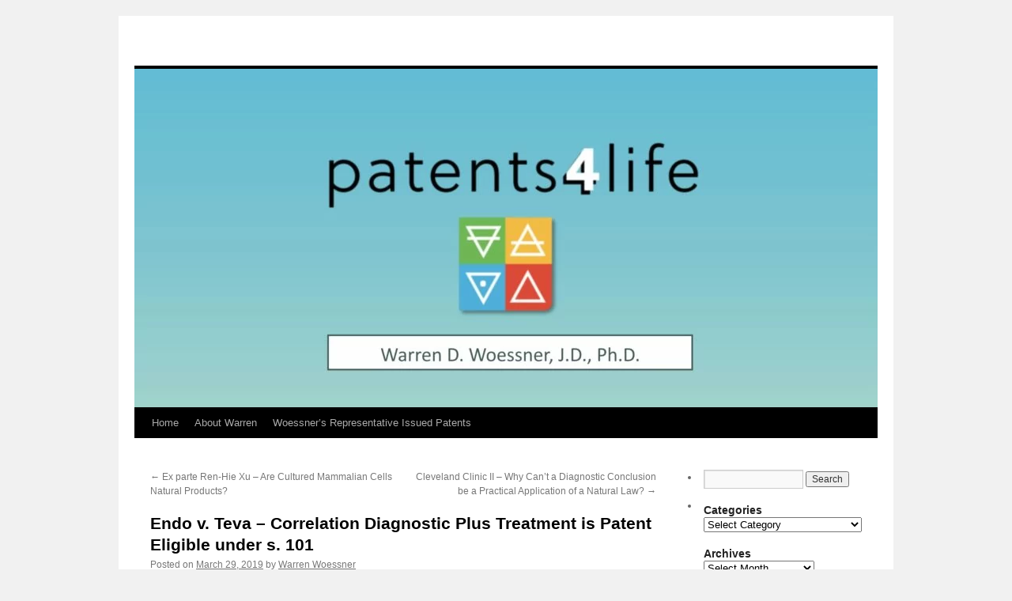

--- FILE ---
content_type: text/html; charset=UTF-8
request_url: https://www.patents4life.com/2019/03/endo-v-teva-correlation-diagnostic-plus-treatment-patent-eligible-s-101/
body_size: 17524
content:
<!DOCTYPE html>
<html lang="en-US">
<head>
<meta charset="UTF-8" />

<link rel="profile" href="http://gmpg.org/xfn/11" />
<link rel="stylesheet" type="text/css" media="all" href="https://www.patents4life.com/wp-content/themes/twentyten/style.css" />
<link rel="pingback" href="https://www.patents4life.com/xmlrpc.php" />
<meta name='robots' content='index, follow, max-image-preview:large, max-snippet:-1, max-video-preview:-1' />

	<!-- This site is optimized with the Yoast SEO plugin v21.3 - https://yoast.com/wordpress/plugins/seo/ -->
	<title>Endo v. Teva – Correlation Diagnostic Plus Treatment is Patent Eligible under s. 101 |</title>
	<meta name="description" content="Warren Woessner shares his latest thoughts - Endo v. Teva – Correlation Diagnostic Plus Treatment is Patent Eligible under s. 101." />
	<link rel="canonical" href="https://www.patents4life.com/2019/03/endo-v-teva-correlation-diagnostic-plus-treatment-patent-eligible-s-101/" />
	<meta property="og:locale" content="en_US" />
	<meta property="og:type" content="article" />
	<meta property="og:title" content="Endo v. Teva – Correlation Diagnostic Plus Treatment is Patent Eligible under s. 101 |" />
	<meta property="og:description" content="Warren Woessner shares his latest thoughts - Endo v. Teva – Correlation Diagnostic Plus Treatment is Patent Eligible under s. 101." />
	<meta property="og:url" content="https://www.patents4life.com/2019/03/endo-v-teva-correlation-diagnostic-plus-treatment-patent-eligible-s-101/" />
	<meta property="article:published_time" content="2019-03-29T20:01:10+00:00" />
	<meta property="article:modified_time" content="2019-03-29T20:29:21+00:00" />
	<meta name="author" content="Warren Woessner" />
	<meta name="twitter:label1" content="Written by" />
	<meta name="twitter:data1" content="Warren Woessner" />
	<meta name="twitter:label2" content="Est. reading time" />
	<meta name="twitter:data2" content="6 minutes" />
	<script type="application/ld+json" class="yoast-schema-graph">{"@context":"https://schema.org","@graph":[{"@type":"Article","@id":"https://www.patents4life.com/2019/03/endo-v-teva-correlation-diagnostic-plus-treatment-patent-eligible-s-101/#article","isPartOf":{"@id":"https://www.patents4life.com/2019/03/endo-v-teva-correlation-diagnostic-plus-treatment-patent-eligible-s-101/"},"author":{"name":"Warren Woessner","@id":"https://www.patents4life.com/#/schema/person/77316560cb71e01b30e4319b2456aa3f"},"headline":"Endo v. Teva – Correlation Diagnostic Plus Treatment is Patent Eligible under s. 101","datePublished":"2019-03-29T20:01:10+00:00","dateModified":"2019-03-29T20:29:21+00:00","mainEntityOfPage":{"@id":"https://www.patents4life.com/2019/03/endo-v-teva-correlation-diagnostic-plus-treatment-patent-eligible-s-101/"},"wordCount":1118,"commentCount":0,"publisher":{"@id":"https://www.patents4life.com/#/schema/person/77316560cb71e01b30e4319b2456aa3f"},"keywords":["Athena v. Mayo","Endo v. Teva","Federal Circuit","Judge Stoll","Mayo","Mayo/Alice","MuSK","oxymorphone","Vanda v. West-Ward"],"articleSection":["Patent Eligible Subject Matter"],"inLanguage":"en-US","potentialAction":[{"@type":"CommentAction","name":"Comment","target":["https://www.patents4life.com/2019/03/endo-v-teva-correlation-diagnostic-plus-treatment-patent-eligible-s-101/#respond"]}]},{"@type":"WebPage","@id":"https://www.patents4life.com/2019/03/endo-v-teva-correlation-diagnostic-plus-treatment-patent-eligible-s-101/","url":"https://www.patents4life.com/2019/03/endo-v-teva-correlation-diagnostic-plus-treatment-patent-eligible-s-101/","name":"Endo v. Teva – Correlation Diagnostic Plus Treatment is Patent Eligible under s. 101 |","isPartOf":{"@id":"https://www.patents4life.com/#website"},"datePublished":"2019-03-29T20:01:10+00:00","dateModified":"2019-03-29T20:29:21+00:00","description":"Warren Woessner shares his latest thoughts - Endo v. Teva – Correlation Diagnostic Plus Treatment is Patent Eligible under s. 101.","breadcrumb":{"@id":"https://www.patents4life.com/2019/03/endo-v-teva-correlation-diagnostic-plus-treatment-patent-eligible-s-101/#breadcrumb"},"inLanguage":"en-US","potentialAction":[{"@type":"ReadAction","target":["https://www.patents4life.com/2019/03/endo-v-teva-correlation-diagnostic-plus-treatment-patent-eligible-s-101/"]}]},{"@type":"BreadcrumbList","@id":"https://www.patents4life.com/2019/03/endo-v-teva-correlation-diagnostic-plus-treatment-patent-eligible-s-101/#breadcrumb","itemListElement":[{"@type":"ListItem","position":1,"name":"Home","item":"https://www.patents4life.com/"},{"@type":"ListItem","position":2,"name":"Endo v. Teva – Correlation Diagnostic Plus Treatment is Patent Eligible under s. 101"}]},{"@type":"WebSite","@id":"https://www.patents4life.com/#website","url":"https://www.patents4life.com/","name":"Patents4Life","description":"","publisher":{"@id":"https://www.patents4life.com/#/schema/person/77316560cb71e01b30e4319b2456aa3f"},"potentialAction":[{"@type":"SearchAction","target":{"@type":"EntryPoint","urlTemplate":"https://www.patents4life.com/?s={search_term_string}"},"query-input":"required name=search_term_string"}],"inLanguage":"en-US"},{"@type":["Person","Organization"],"@id":"https://www.patents4life.com/#/schema/person/77316560cb71e01b30e4319b2456aa3f","name":"Warren Woessner","image":{"@type":"ImageObject","inLanguage":"en-US","@id":"https://www.patents4life.com/#/schema/person/image/","url":"https://www.patents4life.com/wp-content/uploads/2018/12/WoessnerWarren_SLW_10631_Grey57.jpg","contentUrl":"https://www.patents4life.com/wp-content/uploads/2018/12/WoessnerWarren_SLW_10631_Grey57.jpg","width":1500,"height":2100,"caption":"Warren Woessner"},"logo":{"@id":"https://www.patents4life.com/#/schema/person/image/"},"url":"https://www.patents4life.com/author/woessner/"}]}</script>
	<!-- / Yoast SEO plugin. -->


<link rel='dns-prefetch' href='//www.google.com' />
<link rel="alternate" type="application/rss+xml" title=" &raquo; Feed" href="https://www.patents4life.com/feed/" />
<link rel="alternate" type="application/rss+xml" title=" &raquo; Comments Feed" href="https://www.patents4life.com/comments/feed/" />
<link rel="alternate" type="application/rss+xml" title=" &raquo; Endo v. Teva – Correlation Diagnostic Plus Treatment is Patent Eligible under s. 101 Comments Feed" href="https://www.patents4life.com/2019/03/endo-v-teva-correlation-diagnostic-plus-treatment-patent-eligible-s-101/feed/" />
<script type="text/javascript">
window._wpemojiSettings = {"baseUrl":"https:\/\/s.w.org\/images\/core\/emoji\/14.0.0\/72x72\/","ext":".png","svgUrl":"https:\/\/s.w.org\/images\/core\/emoji\/14.0.0\/svg\/","svgExt":".svg","source":{"concatemoji":"https:\/\/www.patents4life.com\/wp-includes\/js\/wp-emoji-release.min.js?ver=6.3.7"}};
/*! This file is auto-generated */
!function(i,n){var o,s,e;function c(e){try{var t={supportTests:e,timestamp:(new Date).valueOf()};sessionStorage.setItem(o,JSON.stringify(t))}catch(e){}}function p(e,t,n){e.clearRect(0,0,e.canvas.width,e.canvas.height),e.fillText(t,0,0);var t=new Uint32Array(e.getImageData(0,0,e.canvas.width,e.canvas.height).data),r=(e.clearRect(0,0,e.canvas.width,e.canvas.height),e.fillText(n,0,0),new Uint32Array(e.getImageData(0,0,e.canvas.width,e.canvas.height).data));return t.every(function(e,t){return e===r[t]})}function u(e,t,n){switch(t){case"flag":return n(e,"\ud83c\udff3\ufe0f\u200d\u26a7\ufe0f","\ud83c\udff3\ufe0f\u200b\u26a7\ufe0f")?!1:!n(e,"\ud83c\uddfa\ud83c\uddf3","\ud83c\uddfa\u200b\ud83c\uddf3")&&!n(e,"\ud83c\udff4\udb40\udc67\udb40\udc62\udb40\udc65\udb40\udc6e\udb40\udc67\udb40\udc7f","\ud83c\udff4\u200b\udb40\udc67\u200b\udb40\udc62\u200b\udb40\udc65\u200b\udb40\udc6e\u200b\udb40\udc67\u200b\udb40\udc7f");case"emoji":return!n(e,"\ud83e\udef1\ud83c\udffb\u200d\ud83e\udef2\ud83c\udfff","\ud83e\udef1\ud83c\udffb\u200b\ud83e\udef2\ud83c\udfff")}return!1}function f(e,t,n){var r="undefined"!=typeof WorkerGlobalScope&&self instanceof WorkerGlobalScope?new OffscreenCanvas(300,150):i.createElement("canvas"),a=r.getContext("2d",{willReadFrequently:!0}),o=(a.textBaseline="top",a.font="600 32px Arial",{});return e.forEach(function(e){o[e]=t(a,e,n)}),o}function t(e){var t=i.createElement("script");t.src=e,t.defer=!0,i.head.appendChild(t)}"undefined"!=typeof Promise&&(o="wpEmojiSettingsSupports",s=["flag","emoji"],n.supports={everything:!0,everythingExceptFlag:!0},e=new Promise(function(e){i.addEventListener("DOMContentLoaded",e,{once:!0})}),new Promise(function(t){var n=function(){try{var e=JSON.parse(sessionStorage.getItem(o));if("object"==typeof e&&"number"==typeof e.timestamp&&(new Date).valueOf()<e.timestamp+604800&&"object"==typeof e.supportTests)return e.supportTests}catch(e){}return null}();if(!n){if("undefined"!=typeof Worker&&"undefined"!=typeof OffscreenCanvas&&"undefined"!=typeof URL&&URL.createObjectURL&&"undefined"!=typeof Blob)try{var e="postMessage("+f.toString()+"("+[JSON.stringify(s),u.toString(),p.toString()].join(",")+"));",r=new Blob([e],{type:"text/javascript"}),a=new Worker(URL.createObjectURL(r),{name:"wpTestEmojiSupports"});return void(a.onmessage=function(e){c(n=e.data),a.terminate(),t(n)})}catch(e){}c(n=f(s,u,p))}t(n)}).then(function(e){for(var t in e)n.supports[t]=e[t],n.supports.everything=n.supports.everything&&n.supports[t],"flag"!==t&&(n.supports.everythingExceptFlag=n.supports.everythingExceptFlag&&n.supports[t]);n.supports.everythingExceptFlag=n.supports.everythingExceptFlag&&!n.supports.flag,n.DOMReady=!1,n.readyCallback=function(){n.DOMReady=!0}}).then(function(){return e}).then(function(){var e;n.supports.everything||(n.readyCallback(),(e=n.source||{}).concatemoji?t(e.concatemoji):e.wpemoji&&e.twemoji&&(t(e.twemoji),t(e.wpemoji)))}))}((window,document),window._wpemojiSettings);
</script>
<style type="text/css">
img.wp-smiley,
img.emoji {
	display: inline !important;
	border: none !important;
	box-shadow: none !important;
	height: 1em !important;
	width: 1em !important;
	margin: 0 0.07em !important;
	vertical-align: -0.1em !important;
	background: none !important;
	padding: 0 !important;
}
</style>
	<link rel='stylesheet' id='wp-block-library-css' href='https://www.patents4life.com/wp-includes/css/dist/block-library/style.min.css?ver=6.3.7' type='text/css' media='all' />
<style id='classic-theme-styles-inline-css' type='text/css'>
/*! This file is auto-generated */
.wp-block-button__link{color:#fff;background-color:#32373c;border-radius:9999px;box-shadow:none;text-decoration:none;padding:calc(.667em + 2px) calc(1.333em + 2px);font-size:1.125em}.wp-block-file__button{background:#32373c;color:#fff;text-decoration:none}
</style>
<style id='global-styles-inline-css' type='text/css'>
body{--wp--preset--color--black: #000000;--wp--preset--color--cyan-bluish-gray: #abb8c3;--wp--preset--color--white: #ffffff;--wp--preset--color--pale-pink: #f78da7;--wp--preset--color--vivid-red: #cf2e2e;--wp--preset--color--luminous-vivid-orange: #ff6900;--wp--preset--color--luminous-vivid-amber: #fcb900;--wp--preset--color--light-green-cyan: #7bdcb5;--wp--preset--color--vivid-green-cyan: #00d084;--wp--preset--color--pale-cyan-blue: #8ed1fc;--wp--preset--color--vivid-cyan-blue: #0693e3;--wp--preset--color--vivid-purple: #9b51e0;--wp--preset--gradient--vivid-cyan-blue-to-vivid-purple: linear-gradient(135deg,rgba(6,147,227,1) 0%,rgb(155,81,224) 100%);--wp--preset--gradient--light-green-cyan-to-vivid-green-cyan: linear-gradient(135deg,rgb(122,220,180) 0%,rgb(0,208,130) 100%);--wp--preset--gradient--luminous-vivid-amber-to-luminous-vivid-orange: linear-gradient(135deg,rgba(252,185,0,1) 0%,rgba(255,105,0,1) 100%);--wp--preset--gradient--luminous-vivid-orange-to-vivid-red: linear-gradient(135deg,rgba(255,105,0,1) 0%,rgb(207,46,46) 100%);--wp--preset--gradient--very-light-gray-to-cyan-bluish-gray: linear-gradient(135deg,rgb(238,238,238) 0%,rgb(169,184,195) 100%);--wp--preset--gradient--cool-to-warm-spectrum: linear-gradient(135deg,rgb(74,234,220) 0%,rgb(151,120,209) 20%,rgb(207,42,186) 40%,rgb(238,44,130) 60%,rgb(251,105,98) 80%,rgb(254,248,76) 100%);--wp--preset--gradient--blush-light-purple: linear-gradient(135deg,rgb(255,206,236) 0%,rgb(152,150,240) 100%);--wp--preset--gradient--blush-bordeaux: linear-gradient(135deg,rgb(254,205,165) 0%,rgb(254,45,45) 50%,rgb(107,0,62) 100%);--wp--preset--gradient--luminous-dusk: linear-gradient(135deg,rgb(255,203,112) 0%,rgb(199,81,192) 50%,rgb(65,88,208) 100%);--wp--preset--gradient--pale-ocean: linear-gradient(135deg,rgb(255,245,203) 0%,rgb(182,227,212) 50%,rgb(51,167,181) 100%);--wp--preset--gradient--electric-grass: linear-gradient(135deg,rgb(202,248,128) 0%,rgb(113,206,126) 100%);--wp--preset--gradient--midnight: linear-gradient(135deg,rgb(2,3,129) 0%,rgb(40,116,252) 100%);--wp--preset--font-size--small: 13px;--wp--preset--font-size--medium: 20px;--wp--preset--font-size--large: 36px;--wp--preset--font-size--x-large: 42px;--wp--preset--spacing--20: 0.44rem;--wp--preset--spacing--30: 0.67rem;--wp--preset--spacing--40: 1rem;--wp--preset--spacing--50: 1.5rem;--wp--preset--spacing--60: 2.25rem;--wp--preset--spacing--70: 3.38rem;--wp--preset--spacing--80: 5.06rem;--wp--preset--shadow--natural: 6px 6px 9px rgba(0, 0, 0, 0.2);--wp--preset--shadow--deep: 12px 12px 50px rgba(0, 0, 0, 0.4);--wp--preset--shadow--sharp: 6px 6px 0px rgba(0, 0, 0, 0.2);--wp--preset--shadow--outlined: 6px 6px 0px -3px rgba(255, 255, 255, 1), 6px 6px rgba(0, 0, 0, 1);--wp--preset--shadow--crisp: 6px 6px 0px rgba(0, 0, 0, 1);}:where(.is-layout-flex){gap: 0.5em;}:where(.is-layout-grid){gap: 0.5em;}body .is-layout-flow > .alignleft{float: left;margin-inline-start: 0;margin-inline-end: 2em;}body .is-layout-flow > .alignright{float: right;margin-inline-start: 2em;margin-inline-end: 0;}body .is-layout-flow > .aligncenter{margin-left: auto !important;margin-right: auto !important;}body .is-layout-constrained > .alignleft{float: left;margin-inline-start: 0;margin-inline-end: 2em;}body .is-layout-constrained > .alignright{float: right;margin-inline-start: 2em;margin-inline-end: 0;}body .is-layout-constrained > .aligncenter{margin-left: auto !important;margin-right: auto !important;}body .is-layout-constrained > :where(:not(.alignleft):not(.alignright):not(.alignfull)){max-width: var(--wp--style--global--content-size);margin-left: auto !important;margin-right: auto !important;}body .is-layout-constrained > .alignwide{max-width: var(--wp--style--global--wide-size);}body .is-layout-flex{display: flex;}body .is-layout-flex{flex-wrap: wrap;align-items: center;}body .is-layout-flex > *{margin: 0;}body .is-layout-grid{display: grid;}body .is-layout-grid > *{margin: 0;}:where(.wp-block-columns.is-layout-flex){gap: 2em;}:where(.wp-block-columns.is-layout-grid){gap: 2em;}:where(.wp-block-post-template.is-layout-flex){gap: 1.25em;}:where(.wp-block-post-template.is-layout-grid){gap: 1.25em;}.has-black-color{color: var(--wp--preset--color--black) !important;}.has-cyan-bluish-gray-color{color: var(--wp--preset--color--cyan-bluish-gray) !important;}.has-white-color{color: var(--wp--preset--color--white) !important;}.has-pale-pink-color{color: var(--wp--preset--color--pale-pink) !important;}.has-vivid-red-color{color: var(--wp--preset--color--vivid-red) !important;}.has-luminous-vivid-orange-color{color: var(--wp--preset--color--luminous-vivid-orange) !important;}.has-luminous-vivid-amber-color{color: var(--wp--preset--color--luminous-vivid-amber) !important;}.has-light-green-cyan-color{color: var(--wp--preset--color--light-green-cyan) !important;}.has-vivid-green-cyan-color{color: var(--wp--preset--color--vivid-green-cyan) !important;}.has-pale-cyan-blue-color{color: var(--wp--preset--color--pale-cyan-blue) !important;}.has-vivid-cyan-blue-color{color: var(--wp--preset--color--vivid-cyan-blue) !important;}.has-vivid-purple-color{color: var(--wp--preset--color--vivid-purple) !important;}.has-black-background-color{background-color: var(--wp--preset--color--black) !important;}.has-cyan-bluish-gray-background-color{background-color: var(--wp--preset--color--cyan-bluish-gray) !important;}.has-white-background-color{background-color: var(--wp--preset--color--white) !important;}.has-pale-pink-background-color{background-color: var(--wp--preset--color--pale-pink) !important;}.has-vivid-red-background-color{background-color: var(--wp--preset--color--vivid-red) !important;}.has-luminous-vivid-orange-background-color{background-color: var(--wp--preset--color--luminous-vivid-orange) !important;}.has-luminous-vivid-amber-background-color{background-color: var(--wp--preset--color--luminous-vivid-amber) !important;}.has-light-green-cyan-background-color{background-color: var(--wp--preset--color--light-green-cyan) !important;}.has-vivid-green-cyan-background-color{background-color: var(--wp--preset--color--vivid-green-cyan) !important;}.has-pale-cyan-blue-background-color{background-color: var(--wp--preset--color--pale-cyan-blue) !important;}.has-vivid-cyan-blue-background-color{background-color: var(--wp--preset--color--vivid-cyan-blue) !important;}.has-vivid-purple-background-color{background-color: var(--wp--preset--color--vivid-purple) !important;}.has-black-border-color{border-color: var(--wp--preset--color--black) !important;}.has-cyan-bluish-gray-border-color{border-color: var(--wp--preset--color--cyan-bluish-gray) !important;}.has-white-border-color{border-color: var(--wp--preset--color--white) !important;}.has-pale-pink-border-color{border-color: var(--wp--preset--color--pale-pink) !important;}.has-vivid-red-border-color{border-color: var(--wp--preset--color--vivid-red) !important;}.has-luminous-vivid-orange-border-color{border-color: var(--wp--preset--color--luminous-vivid-orange) !important;}.has-luminous-vivid-amber-border-color{border-color: var(--wp--preset--color--luminous-vivid-amber) !important;}.has-light-green-cyan-border-color{border-color: var(--wp--preset--color--light-green-cyan) !important;}.has-vivid-green-cyan-border-color{border-color: var(--wp--preset--color--vivid-green-cyan) !important;}.has-pale-cyan-blue-border-color{border-color: var(--wp--preset--color--pale-cyan-blue) !important;}.has-vivid-cyan-blue-border-color{border-color: var(--wp--preset--color--vivid-cyan-blue) !important;}.has-vivid-purple-border-color{border-color: var(--wp--preset--color--vivid-purple) !important;}.has-vivid-cyan-blue-to-vivid-purple-gradient-background{background: var(--wp--preset--gradient--vivid-cyan-blue-to-vivid-purple) !important;}.has-light-green-cyan-to-vivid-green-cyan-gradient-background{background: var(--wp--preset--gradient--light-green-cyan-to-vivid-green-cyan) !important;}.has-luminous-vivid-amber-to-luminous-vivid-orange-gradient-background{background: var(--wp--preset--gradient--luminous-vivid-amber-to-luminous-vivid-orange) !important;}.has-luminous-vivid-orange-to-vivid-red-gradient-background{background: var(--wp--preset--gradient--luminous-vivid-orange-to-vivid-red) !important;}.has-very-light-gray-to-cyan-bluish-gray-gradient-background{background: var(--wp--preset--gradient--very-light-gray-to-cyan-bluish-gray) !important;}.has-cool-to-warm-spectrum-gradient-background{background: var(--wp--preset--gradient--cool-to-warm-spectrum) !important;}.has-blush-light-purple-gradient-background{background: var(--wp--preset--gradient--blush-light-purple) !important;}.has-blush-bordeaux-gradient-background{background: var(--wp--preset--gradient--blush-bordeaux) !important;}.has-luminous-dusk-gradient-background{background: var(--wp--preset--gradient--luminous-dusk) !important;}.has-pale-ocean-gradient-background{background: var(--wp--preset--gradient--pale-ocean) !important;}.has-electric-grass-gradient-background{background: var(--wp--preset--gradient--electric-grass) !important;}.has-midnight-gradient-background{background: var(--wp--preset--gradient--midnight) !important;}.has-small-font-size{font-size: var(--wp--preset--font-size--small) !important;}.has-medium-font-size{font-size: var(--wp--preset--font-size--medium) !important;}.has-large-font-size{font-size: var(--wp--preset--font-size--large) !important;}.has-x-large-font-size{font-size: var(--wp--preset--font-size--x-large) !important;}
.wp-block-navigation a:where(:not(.wp-element-button)){color: inherit;}
:where(.wp-block-post-template.is-layout-flex){gap: 1.25em;}:where(.wp-block-post-template.is-layout-grid){gap: 1.25em;}
:where(.wp-block-columns.is-layout-flex){gap: 2em;}:where(.wp-block-columns.is-layout-grid){gap: 2em;}
.wp-block-pullquote{font-size: 1.5em;line-height: 1.6;}
</style>
<link rel='stylesheet' id='ctct_form_styles-css' href='https://www.patents4life.com/wp-content/plugins/constant-contact-forms/assets/css/style.css?ver=2.3.0' type='text/css' media='all' />
<script type='text/javascript' src='https://www.patents4life.com/wp-includes/js/jquery/jquery.min.js?ver=3.7.0' id='jquery-core-js'></script>
<script type='text/javascript' src='https://www.patents4life.com/wp-includes/js/jquery/jquery-migrate.min.js?ver=3.4.1' id='jquery-migrate-js'></script>
<link rel="https://api.w.org/" href="https://www.patents4life.com/wp-json/" /><link rel="alternate" type="application/json" href="https://www.patents4life.com/wp-json/wp/v2/posts/5493" /><link rel="EditURI" type="application/rsd+xml" title="RSD" href="https://www.patents4life.com/xmlrpc.php?rsd" />
<meta name="generator" content="WordPress 6.3.7" />
<link rel='shortlink' href='https://www.patents4life.com/?p=5493' />
<link rel="alternate" type="application/json+oembed" href="https://www.patents4life.com/wp-json/oembed/1.0/embed?url=https%3A%2F%2Fwww.patents4life.com%2F2019%2F03%2Fendo-v-teva-correlation-diagnostic-plus-treatment-patent-eligible-s-101%2F" />
<link rel="alternate" type="text/xml+oembed" href="https://www.patents4life.com/wp-json/oembed/1.0/embed?url=https%3A%2F%2Fwww.patents4life.com%2F2019%2F03%2Fendo-v-teva-correlation-diagnostic-plus-treatment-patent-eligible-s-101%2F&#038;format=xml" />
<!-- Google Tag Manager -->
<script>(function(w,d,s,l,i){w[l]=w[l]||[];w[l].push({'gtm.start':
new Date().getTime(),event:'gtm.js'});var f=d.getElementsByTagName(s)[0],
j=d.createElement(s),dl=l!='dataLayer'?'&l='+l:'';j.async=true;j.src=
'https://www.googletagmanager.com/gtm.js?id='+i+dl;f.parentNode.insertBefore(j,f);
})(window,document,'script','dataLayer','GTM-PNTMDWG');</script>
<!-- End Google Tag Manager -->	
<meta name="google-site-verification" content="2hMNJriiAJ8RA2gww9xzv_I27U8P1Wsr3bnfhZoc5zI" />

</head>

<body class="post-template-default single single-post postid-5493 single-format-standard ctct-twentyten">
<!-- Google Tag Manager (noscript) -->
<noscript><iframe src="https://www.googletagmanager.com/ns.html?id=GTM-PNTMDWG"
height="0" width="0" style="display:none;visibility:hidden"></iframe></noscript>
<!-- End Google Tag Manager (noscript) -->
<div id="wrapper" class="hfeed">
	<div id="header">
		<div id="masthead">
			<div id="branding" role="banner">
								<div id="site-title">
					<span>
						<a href="https://www.patents4life.com/" title="" rel="home"></a>
					</span>
				</div>
				<div id="site-description"></div>

										<img src="https://www.patents4life.com/wp-content/uploads/2025/04/cropped-Blog-Header.jpg" width="940" height="428" alt="" />
								</div><!-- #branding -->

			<div id="access" role="navigation">
			  				<div class="skip-link screen-reader-text"><a href="#content" title="Skip to content">Skip to content</a></div>
								<div class="menu"><ul>
<li ><a href="https://www.patents4life.com/">Home</a></li><li class="page_item page-item-93"><a href="https://www.patents4life.com/about/">About Warren</a></li>
<li class="page_item page-item-296"><a href="https://www.patents4life.com/representative-issued-patents/">Woessner&#8217;s Representative Issued Patents</a></li>
</ul></div>
			</div><!-- #access -->
		</div><!-- #masthead -->
	</div><!-- #header -->

	<div id="main">

		<div id="container">
			<div id="content" role="main">

			

				<div id="nav-above" class="navigation">
					<div class="nav-previous"><a href="https://www.patents4life.com/2019/03/ex-parte-ren-hie-xu-cultured-mammalian-cells-natural-products/" rel="prev"><span class="meta-nav">&larr;</span> Ex parte Ren-Hie Xu – Are Cultured Mammalian Cells Natural Products?</a></div>
					<div class="nav-next"><a href="https://www.patents4life.com/2019/04/cleveland-clinic-ii-cant-diagnostic-conclusion-practical-application-natural-law/" rel="next">Cleveland Clinic II – Why Can’t a Diagnostic Conclusion be a Practical Application of a Natural Law? <span class="meta-nav">&rarr;</span></a></div>
				</div><!-- #nav-above -->

				<div id="post-5493" class="post-5493 post type-post status-publish format-standard hentry category-patent-eligible-subject-matter tag-athena-v-mayo tag-endo-v-teva tag-federal-circuit tag-judge-stoll tag-mayo tag-mayo-alice tag-musk tag-oxymorphone tag-vanda-v-west-ward">
					<h1 class="entry-title">Endo v. Teva – Correlation Diagnostic Plus Treatment is Patent Eligible under s. 101</h1>

					<div class="entry-meta">
						<span class="meta-prep meta-prep-author">Posted on</span> <a href="https://www.patents4life.com/2019/03/endo-v-teva-correlation-diagnostic-plus-treatment-patent-eligible-s-101/" title="2:01 pm" rel="bookmark"><span class="entry-date">March 29, 2019</span></a> <span class="meta-sep">by</span> <span class="author vcard"><a class="url fn n" href="https://www.patents4life.com/author/woessner/" title="View all posts by Warren Woessner">Warren Woessner</a></span>					</div><!-- .entry-meta -->

					<div class="entry-content">
						<p>In <u>Endo v. Teva</u>, Appeal 2017-1240 (Fed. Cir., March 19, 2019), a Fed. Cir. panel of Judges Stoll, Wallach and Clevenger unanimously found patent-eligible claims to a method of treating pain with oxymorphone, based on the inventor’s discovery that there was a significant correlation between plasma AUC for the drug and a patient’s degree of renal impairment (U.S. Pat. No. 8,808,737). As Judge Stoll wrote:</p>
<blockquote><p>“[U.S. Pat. No. 8,808,737] relates to his discovery that patients with renal impairment in need of pain relief can be treated in a new different way than other patients. Specifically, the inventor discovered than patients with moderately or severely impaired kidney function [as measured by creatinine clearance levels] need less oxymorphone than usual to achieve a similar level of pain management” [emphasis added].</p></blockquote>
<p>The claim is not a model of elegant drafting, but it got the job done:</p>
<ol>
<li>A method of treating pain in a renally impaired patient, comprising the steps of:
<ol>
<li>Providing a solid oral controlled release dosage form, comprising:
<ol>
<li>About 5 mg to about 80 mg of oxymorphone or a pharmaceutically acceptable salt thereof as the sole active ingredient and</li>
<li>A controlled release matrix;</li>
</ol>
</li>
<li>Measuring a creatinine clearance rate of the patient and determining it to be [within one of four ranges representing renal impairment from healthy control to severe renal impairment; and</li>
<li>Orally administering to said patient, in dependence on which creatinine clearance rate is found, a lower dosage of the dosage form to provide pain relief;</li>
</ol>
</li>
</ol>
<p>Wherein after said administration to said patient the average AUC of oxymorphone over a 12-hour period is less than about 21 ng hr/ml. [emphasis added].</p>
<p><span id="more-5493"></span>The district court adopted the findings of the magistrate judge, finding that the natural law is that the bioavailability of oxymorphone is increased in people with severe renal impairment and, considering the Mayo claims, that “[t]he administering step merely instructs physicians to dispense oxymorphone for the treatment of pain in a well-known manner, while utilizing the natural law to manage the dosage.” Considering that the claim was otherwise indistinguishable from the Mayo claim, the district court concluded that the patent was not directed to a patent- eligible application of a law of nature.</p>
<p>Noting that the district court decision preceded <u>Vanda v. West-Ward</u>, the panel held that claim 1 (above) is directed to a method of treating pain in subjects with renal impairment that are legally indistinguishable from the claims at issue in Vanda: “Like the claims in Vanda, the claims here ‘are directed to specific method of treatment for specific patients using a specific compound at specific doses to achieve a specific outcome’…Although the representative claim in Mayo recited administering a thiopurine drug to a patient [ed. note: I think that the Mayo claim said “subject”], the claim as a whole was not directed to the application of a drug to treat a particular disease.”</p>
<p>The panel distinguished the administering step in Mayo from the administration step 1, above, and cited the Supreme Court’s dictum in Mayo that the claim at issue was “[u]nlike, say, a typical patent on a new drug or a new way of using an existing drug, the [Mayo claims] do not confine their reach to particular applications of those [natural] laws.” The panel noted the in vivo <em>correlation</em> present in both the Vanda claims and the present claims, “but that is not what [the inventor[s]] claimed. Rather, they claimed an <em>application of that relationship</em>&#8212;specifically, a method of treatment including specific steps to adjust or lower the oxymorphone dose for patients with renal impairment. The claims are thus directed to more than just reciting the natural relationship” [emphasis added].</p>
<p>Well, fair enough, but the Fed. Cir. still needs to adequately explain why discovery of previously unknown in vivo correlation or “relationship” that leads to a diagnostic conclusion that forms in the mind of the researcher who elucidated the utility of the correlation is not more “than just reciting the natural relationship.” Why did the Fed. Cir., e.g., in <u>Athena v. Mayo</u>, rule that the “detecting step” is not “more than just reciting the natural relationship”? In Athena, “[t]he named inventors …discovered that many of the 20% of MG patients without acetylcholine receptor autoantibodies instead generate autoantibodies to a membrane protein called MuSK.” They claimed: “A method for diagnosing neurotransmission…disorders related to [MuSK] in a mammal comprising the step of detecting in a bodily fluid of said mammal autoantibodies to an epitope of [MuSK].” Patent-ineligible. Next.</p>
<p><u>Why isn’t this recognition step a practical application of the natural phenomenon?</u> In Athena, the court jumped strait from a finding that the binding of MuSK to MuSK antibodies is a law of nature to step 2B of the Mayo/Alice test, and you know how that comes out.   The only explanation that I can come up with is that the judicially unsound “principle” that mental steps in a claim can be disregarded when determining patentability has somehow been imported into the Mayo/Alice test. Unintentionally, but worse yet, the most recent PTO guidance reminds us that claims directed to mental steps are impermissible attempts to claim abstract ideas, but this has nothing to do with the mental activity employed in applying a natural correlation to arrive at a useful, even life-saving, conclusion. Once the mental steps recited in a claim to a diagnostic method are ignored, the patentee is left to argue that the manipulative sampling/assaying steps add the additional “inventive step” required by the Mayo/Alice test step 2B. That has never been successful.</p>
<p>In Athena, the panel wrote: “laws of nature are not patentable, but applications of such laws may be patentable. A claim to otherwise statutory subject matter [such as a process] does not become ineligible by its use of a law of nature” [citing Diehr]. But then the panel jumped straight into the requirement that the other claim limitations must “ensure that the patent in practice amounts to significantly more than a patent upon the natural law itself.” The “significantly more” language is from Mayo, but what Supreme Court decision forces the Fed. Cir. to require that the “significantly more” requirement be met solely by requiring that the claim contain the elusive “inventive step” of step 2B of the Mayo/Alice test?</p>
<p>Why shouldn’t a claim reciting a natural phenomenon first be evaluated to see if the claim is directed to a practical application of the phenomenon? The recent PTO Guidance is intended to prevent that legal shortcut to step 2B in the case of claims that recite abstract ideas, but I think the Guidance should be expanded to include “practical applications” of natural phenomenon.</p>
<p><strong> </strong></p>
											</div><!-- .entry-content -->


					<div class="entry-utility">
						This entry was posted in <a href="https://www.patents4life.com/category/patent-eligible-subject-matter/" rel="category tag">Patent Eligible Subject Matter</a> and tagged <a href="https://www.patents4life.com/tag/athena-v-mayo/" rel="tag">Athena v. Mayo</a>, <a href="https://www.patents4life.com/tag/endo-v-teva/" rel="tag">Endo v. Teva</a>, <a href="https://www.patents4life.com/tag/federal-circuit/" rel="tag">Federal Circuit</a>, <a href="https://www.patents4life.com/tag/judge-stoll/" rel="tag">Judge Stoll</a>, <a href="https://www.patents4life.com/tag/mayo/" rel="tag">Mayo</a>, <a href="https://www.patents4life.com/tag/mayo-alice/" rel="tag">Mayo/Alice</a>, <a href="https://www.patents4life.com/tag/musk/" rel="tag">MuSK</a>, <a href="https://www.patents4life.com/tag/oxymorphone/" rel="tag">oxymorphone</a>, <a href="https://www.patents4life.com/tag/vanda-v-west-ward/" rel="tag">Vanda v. West-Ward</a>. Bookmark the <a href="https://www.patents4life.com/2019/03/endo-v-teva-correlation-diagnostic-plus-treatment-patent-eligible-s-101/" title="Permalink to Endo v. Teva – Correlation Diagnostic Plus Treatment is Patent Eligible under s. 101" rel="bookmark">permalink</a>.											</div><!-- .entry-utility -->
				</div><!-- #post-## -->

				<div id="nav-below" class="navigation">
					<div class="nav-previous"><a href="https://www.patents4life.com/2019/03/ex-parte-ren-hie-xu-cultured-mammalian-cells-natural-products/" rel="prev"><span class="meta-nav">&larr;</span> Ex parte Ren-Hie Xu – Are Cultured Mammalian Cells Natural Products?</a></div>
					<div class="nav-next"><a href="https://www.patents4life.com/2019/04/cleveland-clinic-ii-cant-diagnostic-conclusion-practical-application-natural-law/" rel="next">Cleveland Clinic II – Why Can’t a Diagnostic Conclusion be a Practical Application of a Natural Law? <span class="meta-nav">&rarr;</span></a></div>
				</div><!-- #nav-below -->

				
			<div id="comments">



	<div id="respond" class="comment-respond">
		<h3 id="reply-title" class="comment-reply-title">Leave a Reply <small><a rel="nofollow" id="cancel-comment-reply-link" href="/2019/03/endo-v-teva-correlation-diagnostic-plus-treatment-patent-eligible-s-101/#respond" style="display:none;">Cancel reply</a></small></h3><form action="https://www.patents4life.com/wp-comments-post.php" method="post" id="commentform" class="comment-form"><p class="comment-notes"><span id="email-notes">Your email address will not be published.</span> <span class="required-field-message">Required fields are marked <span class="required">*</span></span></p><p class="comment-form-comment"><label for="comment">Comment <span class="required">*</span></label> <textarea id="comment" name="comment" cols="45" rows="8" maxlength="65525" required="required"></textarea></p><p class="comment-form-author"><label for="author">Name <span class="required">*</span></label> <input id="author" name="author" type="text" value="" size="30" maxlength="245" autocomplete="name" required="required" /></p>
<p class="comment-form-email"><label for="email">Email <span class="required">*</span></label> <input id="email" name="email" type="text" value="" size="30" maxlength="100" aria-describedby="email-notes" autocomplete="email" required="required" /></p>
<p class="comment-form-url"><label for="url">Website</label> <input id="url" name="url" type="text" value="" size="30" maxlength="200" autocomplete="url" /></p>
<p class="comment-form-cookies-consent"><input id="wp-comment-cookies-consent" name="wp-comment-cookies-consent" type="checkbox" value="yes" /> <label for="wp-comment-cookies-consent">Save my name, email, and website in this browser for the next time I comment.</label></p>
<p class="form-submit"><input name="submit" type="submit" id="submit" class="submit" value="Post Comment" /> <input type='hidden' name='comment_post_ID' value='5493' id='comment_post_ID' />
<input type='hidden' name='comment_parent' id='comment_parent' value='0' />
</p><p style="display: none;"><input type="hidden" id="akismet_comment_nonce" name="akismet_comment_nonce" value="4720375d6b" /></p><p style="display: none !important;"><label>&#916;<textarea name="ak_hp_textarea" cols="45" rows="8" maxlength="100"></textarea></label><input type="hidden" id="ak_js_1" name="ak_js" value="195"/><script>document.getElementById( "ak_js_1" ).setAttribute( "value", ( new Date() ).getTime() );</script></p></form>	</div><!-- #respond -->
	
</div><!-- #comments -->


			</div><!-- #content -->
		</div><!-- #container -->


		<div id="primary" class="widget-area" role="complementary">
			<ul class="xoxo">

<li id="search-3" class="widget-container widget_search"><form role="search" method="get" id="searchform" class="searchform" action="https://www.patents4life.com/">
				<div>
					<label class="screen-reader-text" for="s">Search for:</label>
					<input type="text" value="" name="s" id="s" />
					<input type="submit" id="searchsubmit" value="Search" />
				</div>
			</form></li><li id="categories-4" class="widget-container widget_categories"><h3 class="widget-title">Categories</h3><form action="https://www.patents4life.com" method="get"><label class="screen-reader-text" for="cat">Categories</label><select  name='cat' id='cat' class='postform'>
	<option value='-1'>Select Category</option>
	<option class="level-0" value="266">102 Patentability&nbsp;&nbsp;(6)</option>
	<option class="level-0" value="1015">2010 Patent News&nbsp;&nbsp;(1)</option>
	<option class="level-0" value="1013">2013 Patent Review&nbsp;&nbsp;(2)</option>
	<option class="level-0" value="1009">2016 Patent Review&nbsp;&nbsp;(2)</option>
	<option class="level-0" value="1006">2017 Patent Review&nbsp;&nbsp;(3)</option>
	<option class="level-0" value="971">2018 Patent News&nbsp;&nbsp;(2)</option>
	<option class="level-0" value="834">About SLW&nbsp;&nbsp;(5)</option>
	<option class="level-0" value="448">Ag Biotechnology&nbsp;&nbsp;(6)</option>
	<option class="level-0" value="1068">AIA Patent Reform&nbsp;&nbsp;(2)</option>
	<option class="level-0" value="398">AIA Patent Reform&nbsp;&nbsp;(11)</option>
	<option class="level-0" value="990">America Invents Act&nbsp;&nbsp;(1)</option>
	<option class="level-0" value="477">Anticipation&nbsp;&nbsp;(5)</option>
	<option class="level-0" value="679">Antitrust Issues&nbsp;&nbsp;(1)</option>
	<option class="level-0" value="785">Appeals&nbsp;&nbsp;(3)</option>
	<option class="level-0" value="3">Assignment/Ownership&nbsp;&nbsp;(2)</option>
	<option class="level-0" value="334">Australian Practice&nbsp;&nbsp;(2)</option>
	<option class="level-0" value="687">BIO&nbsp;&nbsp;(3)</option>
	<option class="level-0" value="782">Biosimilars&nbsp;&nbsp;(2)</option>
	<option class="level-0" value="1014">Burden of Proof&nbsp;&nbsp;(3)</option>
	<option class="level-0" value="333">Canadian Practice&nbsp;&nbsp;(2)</option>
	<option class="level-0" value="1083">Claim Construction&nbsp;&nbsp;(1)</option>
	<option class="level-0" value="543">Claim Interpretation&nbsp;&nbsp;(21)</option>
	<option class="level-0" value="828">CLE&nbsp;&nbsp;(2)</option>
	<option class="level-0" value="402">Conferences and Classes&nbsp;&nbsp;(28)</option>
	<option class="level-0" value="817">Damages&nbsp;&nbsp;(2)</option>
	<option class="level-0" value="407">Doctrine of Equivalents&nbsp;&nbsp;(5)</option>
	<option class="level-0" value="363">Double Patenting&nbsp;&nbsp;(4)</option>
	<option class="level-0" value="1063">Drug Patent Term&nbsp;&nbsp;(1)</option>
	<option class="level-0" value="522">Enablement&nbsp;&nbsp;(5)</option>
	<option class="level-0" value="332">EP and UK Practice&nbsp;&nbsp;(20)</option>
	<option class="level-0" value="511">Exhaustion of Rights&nbsp;&nbsp;(2)</option>
	<option class="level-0" value="837">FDA&nbsp;&nbsp;(1)</option>
	<option class="level-0" value="893">Federal Circuit&nbsp;&nbsp;(5)</option>
	<option class="level-0" value="256">Federal Circuit News&nbsp;&nbsp;(3)</option>
	<option class="level-0" value="209">Follow-On Biologics&nbsp;&nbsp;(3)</option>
	<option class="level-0" value="658">Forum&nbsp;&nbsp;(1)</option>
	<option class="level-0" value="1075">Government/USPTO Rules&nbsp;&nbsp;(1)</option>
	<option class="level-0" value="218">Govt Policy/PTO Policy&nbsp;&nbsp;(8)</option>
	<option class="level-0" value="370">Hatch-Waxman&nbsp;&nbsp;(8)</option>
	<option class="level-0" value="227">Inequitable Conduct/Rule 56&nbsp;&nbsp;(28)</option>
	<option class="level-0" value="403">Infringement&nbsp;&nbsp;(11)</option>
	<option class="level-0" value="569">Inherency&nbsp;&nbsp;(5)</option>
	<option class="level-0" value="421">Int&#8217;l Practice and Policy&nbsp;&nbsp;(13)</option>
	<option class="level-0" value="1008">Inter Partes Review&nbsp;&nbsp;(9)</option>
	<option class="level-0" value="447">Interferences&nbsp;&nbsp;(2)</option>
	<option class="level-0" value="5">Inventorship&nbsp;&nbsp;(5)</option>
	<option class="level-0" value="1012">Laches&nbsp;&nbsp;(1)</option>
	<option class="level-0" value="708">Licensing&nbsp;&nbsp;(3)</option>
	<option class="level-0" value="287">Litigation Issues&nbsp;&nbsp;(11)</option>
	<option class="level-0" value="406">Miscellaneous&nbsp;&nbsp;(34)</option>
	<option class="level-0" value="6">Non-U.S. Practice&nbsp;&nbsp;(26)</option>
	<option class="level-0" value="7">Obviousness&nbsp;&nbsp;(33)</option>
	<option class="level-0" value="8">Opinion Practice&nbsp;&nbsp;(1)</option>
	<option class="level-0" value="9">Organization/Business News&nbsp;&nbsp;(5)</option>
	<option class="level-0" value="1074">Patent Act Reform&nbsp;&nbsp;(1)</option>
	<option class="level-0" value="1010">Patent Eligible Subject Matter&nbsp;&nbsp;(253)</option>
	<option class="level-0" value="208">Patent Reform Legislation&nbsp;&nbsp;(22)</option>
	<option class="level-0" value="11">Patenting Methods/Processes&nbsp;&nbsp;(9)</option>
	<option class="level-0" value="405">People&nbsp;&nbsp;(16)</option>
	<option class="level-0" value="12">Post-Grant Issues&nbsp;&nbsp;(9)</option>
	<option class="level-0" value="482">Post-issuance procedures&nbsp;&nbsp;(3)</option>
	<option class="level-0" value="13">Prior Art&nbsp;&nbsp;(13)</option>
	<option class="level-0" value="14">Prosecution History Estopped&nbsp;&nbsp;(2)</option>
	<option class="level-0" value="853">PTAB&nbsp;&nbsp;(10)</option>
	<option class="level-0" value="483">Reexamination&nbsp;&nbsp;(1)</option>
	<option class="level-0" value="530">Reissue&nbsp;&nbsp;(2)</option>
	<option class="level-0" value="590">s.102&nbsp;&nbsp;(3)</option>
	<option class="level-0" value="890">Section 103&nbsp;&nbsp;(4)</option>
	<option class="level-0" value="662">Section 112(2) &#8211; Indefiniteness&nbsp;&nbsp;(3)</option>
	<option class="level-0" value="1007">Sovereign Immunity&nbsp;&nbsp;(1)</option>
	<option class="level-0" value="820">Statutory Interpretation&nbsp;&nbsp;(1)</option>
	<option class="level-0" value="234">Stem Cells/Cloning&nbsp;&nbsp;(23)</option>
	<option class="level-0" value="1005">Supreme Court News&nbsp;&nbsp;(3)</option>
	<option class="level-0" value="15">Tech Transfer&nbsp;&nbsp;(10)</option>
	<option class="level-0" value="1077">Trade Agreements&nbsp;&nbsp;(1)</option>
	<option class="level-0" value="542">Transgenics&nbsp;&nbsp;(1)</option>
	<option class="level-0" value="1">Uncategorized&nbsp;&nbsp;(16)</option>
	<option class="level-0" value="16">USPTO Practice and Policy&nbsp;&nbsp;(54)</option>
	<option class="level-0" value="396">USPTO Rules re 2AIA Patent Reform&nbsp;&nbsp;(3)</option>
	<option class="level-0" value="17">Utility/How-To-Use&nbsp;&nbsp;(2)</option>
	<option class="level-0" value="1011">Venue&nbsp;&nbsp;(1)</option>
	<option class="level-0" value="571">Webinar&nbsp;&nbsp;(8)</option>
	<option class="level-0" value="455">Working Requirements&nbsp;&nbsp;(1)</option>
	<option class="level-0" value="18">Written Description Requirements (WDR)&nbsp;&nbsp;(29)</option>
</select>
</form>
<script type="text/javascript">
/* <![CDATA[ */
(function() {
	var dropdown = document.getElementById( "cat" );
	function onCatChange() {
		if ( dropdown.options[ dropdown.selectedIndex ].value > 0 ) {
			dropdown.parentNode.submit();
		}
	}
	dropdown.onchange = onCatChange;
})();
/* ]]> */
</script>

			</li><li id="archives-3" class="widget-container widget_archive"><h3 class="widget-title">Archives</h3>		<label class="screen-reader-text" for="archives-dropdown-3">Archives</label>
		<select id="archives-dropdown-3" name="archive-dropdown">
			
			<option value="">Select Month</option>
				<option value='https://www.patents4life.com/2025/07/'> July 2025 &nbsp;(1)</option>
	<option value='https://www.patents4life.com/2025/06/'> June 2025 &nbsp;(1)</option>
	<option value='https://www.patents4life.com/2025/05/'> May 2025 &nbsp;(1)</option>
	<option value='https://www.patents4life.com/2025/04/'> April 2025 &nbsp;(1)</option>
	<option value='https://www.patents4life.com/2025/03/'> March 2025 &nbsp;(1)</option>
	<option value='https://www.patents4life.com/2024/08/'> August 2024 &nbsp;(2)</option>
	<option value='https://www.patents4life.com/2024/03/'> March 2024 &nbsp;(1)</option>
	<option value='https://www.patents4life.com/2024/01/'> January 2024 &nbsp;(2)</option>
	<option value='https://www.patents4life.com/2023/10/'> October 2023 &nbsp;(1)</option>
	<option value='https://www.patents4life.com/2023/06/'> June 2023 &nbsp;(1)</option>
	<option value='https://www.patents4life.com/2023/05/'> May 2023 &nbsp;(1)</option>
	<option value='https://www.patents4life.com/2023/04/'> April 2023 &nbsp;(1)</option>
	<option value='https://www.patents4life.com/2023/02/'> February 2023 &nbsp;(2)</option>
	<option value='https://www.patents4life.com/2022/12/'> December 2022 &nbsp;(1)</option>
	<option value='https://www.patents4life.com/2022/09/'> September 2022 &nbsp;(1)</option>
	<option value='https://www.patents4life.com/2022/08/'> August 2022 &nbsp;(1)</option>
	<option value='https://www.patents4life.com/2022/07/'> July 2022 &nbsp;(1)</option>
	<option value='https://www.patents4life.com/2022/06/'> June 2022 &nbsp;(3)</option>
	<option value='https://www.patents4life.com/2022/04/'> April 2022 &nbsp;(1)</option>
	<option value='https://www.patents4life.com/2022/03/'> March 2022 &nbsp;(1)</option>
	<option value='https://www.patents4life.com/2022/02/'> February 2022 &nbsp;(1)</option>
	<option value='https://www.patents4life.com/2022/01/'> January 2022 &nbsp;(1)</option>
	<option value='https://www.patents4life.com/2021/12/'> December 2021 &nbsp;(2)</option>
	<option value='https://www.patents4life.com/2021/11/'> November 2021 &nbsp;(1)</option>
	<option value='https://www.patents4life.com/2021/10/'> October 2021 &nbsp;(2)</option>
	<option value='https://www.patents4life.com/2021/09/'> September 2021 &nbsp;(1)</option>
	<option value='https://www.patents4life.com/2021/07/'> July 2021 &nbsp;(2)</option>
	<option value='https://www.patents4life.com/2021/06/'> June 2021 &nbsp;(2)</option>
	<option value='https://www.patents4life.com/2021/05/'> May 2021 &nbsp;(2)</option>
	<option value='https://www.patents4life.com/2021/04/'> April 2021 &nbsp;(2)</option>
	<option value='https://www.patents4life.com/2021/03/'> March 2021 &nbsp;(4)</option>
	<option value='https://www.patents4life.com/2021/02/'> February 2021 &nbsp;(2)</option>
	<option value='https://www.patents4life.com/2021/01/'> January 2021 &nbsp;(3)</option>
	<option value='https://www.patents4life.com/2020/11/'> November 2020 &nbsp;(4)</option>
	<option value='https://www.patents4life.com/2020/10/'> October 2020 &nbsp;(2)</option>
	<option value='https://www.patents4life.com/2020/09/'> September 2020 &nbsp;(2)</option>
	<option value='https://www.patents4life.com/2020/08/'> August 2020 &nbsp;(5)</option>
	<option value='https://www.patents4life.com/2020/07/'> July 2020 &nbsp;(2)</option>
	<option value='https://www.patents4life.com/2020/06/'> June 2020 &nbsp;(3)</option>
	<option value='https://www.patents4life.com/2020/05/'> May 2020 &nbsp;(2)</option>
	<option value='https://www.patents4life.com/2020/04/'> April 2020 &nbsp;(4)</option>
	<option value='https://www.patents4life.com/2020/03/'> March 2020 &nbsp;(5)</option>
	<option value='https://www.patents4life.com/2020/02/'> February 2020 &nbsp;(1)</option>
	<option value='https://www.patents4life.com/2020/01/'> January 2020 &nbsp;(3)</option>
	<option value='https://www.patents4life.com/2019/12/'> December 2019 &nbsp;(1)</option>
	<option value='https://www.patents4life.com/2019/11/'> November 2019 &nbsp;(2)</option>
	<option value='https://www.patents4life.com/2019/10/'> October 2019 &nbsp;(4)</option>
	<option value='https://www.patents4life.com/2019/09/'> September 2019 &nbsp;(2)</option>
	<option value='https://www.patents4life.com/2019/08/'> August 2019 &nbsp;(4)</option>
	<option value='https://www.patents4life.com/2019/07/'> July 2019 &nbsp;(2)</option>
	<option value='https://www.patents4life.com/2019/06/'> June 2019 &nbsp;(3)</option>
	<option value='https://www.patents4life.com/2019/05/'> May 2019 &nbsp;(5)</option>
	<option value='https://www.patents4life.com/2019/04/'> April 2019 &nbsp;(3)</option>
	<option value='https://www.patents4life.com/2019/03/'> March 2019 &nbsp;(5)</option>
	<option value='https://www.patents4life.com/2019/02/'> February 2019 &nbsp;(2)</option>
	<option value='https://www.patents4life.com/2019/01/'> January 2019 &nbsp;(4)</option>
	<option value='https://www.patents4life.com/2018/12/'> December 2018 &nbsp;(5)</option>
	<option value='https://www.patents4life.com/2018/11/'> November 2018 &nbsp;(1)</option>
	<option value='https://www.patents4life.com/2018/10/'> October 2018 &nbsp;(6)</option>
	<option value='https://www.patents4life.com/2018/09/'> September 2018 &nbsp;(8)</option>
	<option value='https://www.patents4life.com/2018/08/'> August 2018 &nbsp;(3)</option>
	<option value='https://www.patents4life.com/2018/07/'> July 2018 &nbsp;(2)</option>
	<option value='https://www.patents4life.com/2018/06/'> June 2018 &nbsp;(5)</option>
	<option value='https://www.patents4life.com/2018/05/'> May 2018 &nbsp;(7)</option>
	<option value='https://www.patents4life.com/2018/04/'> April 2018 &nbsp;(6)</option>
	<option value='https://www.patents4life.com/2018/03/'> March 2018 &nbsp;(3)</option>
	<option value='https://www.patents4life.com/2018/02/'> February 2018 &nbsp;(2)</option>
	<option value='https://www.patents4life.com/2018/01/'> January 2018 &nbsp;(3)</option>
	<option value='https://www.patents4life.com/2017/12/'> December 2017 &nbsp;(5)</option>
	<option value='https://www.patents4life.com/2017/11/'> November 2017 &nbsp;(2)</option>
	<option value='https://www.patents4life.com/2017/10/'> October 2017 &nbsp;(3)</option>
	<option value='https://www.patents4life.com/2017/09/'> September 2017 &nbsp;(4)</option>
	<option value='https://www.patents4life.com/2017/08/'> August 2017 &nbsp;(4)</option>
	<option value='https://www.patents4life.com/2017/07/'> July 2017 &nbsp;(3)</option>
	<option value='https://www.patents4life.com/2017/06/'> June 2017 &nbsp;(4)</option>
	<option value='https://www.patents4life.com/2017/05/'> May 2017 &nbsp;(3)</option>
	<option value='https://www.patents4life.com/2017/04/'> April 2017 &nbsp;(4)</option>
	<option value='https://www.patents4life.com/2017/03/'> March 2017 &nbsp;(3)</option>
	<option value='https://www.patents4life.com/2017/02/'> February 2017 &nbsp;(3)</option>
	<option value='https://www.patents4life.com/2017/01/'> January 2017 &nbsp;(3)</option>
	<option value='https://www.patents4life.com/2016/12/'> December 2016 &nbsp;(1)</option>
	<option value='https://www.patents4life.com/2016/11/'> November 2016 &nbsp;(4)</option>
	<option value='https://www.patents4life.com/2016/10/'> October 2016 &nbsp;(3)</option>
	<option value='https://www.patents4life.com/2016/09/'> September 2016 &nbsp;(5)</option>
	<option value='https://www.patents4life.com/2016/08/'> August 2016 &nbsp;(3)</option>
	<option value='https://www.patents4life.com/2016/07/'> July 2016 &nbsp;(5)</option>
	<option value='https://www.patents4life.com/2016/06/'> June 2016 &nbsp;(5)</option>
	<option value='https://www.patents4life.com/2016/05/'> May 2016 &nbsp;(2)</option>
	<option value='https://www.patents4life.com/2016/04/'> April 2016 &nbsp;(8)</option>
	<option value='https://www.patents4life.com/2016/03/'> March 2016 &nbsp;(4)</option>
	<option value='https://www.patents4life.com/2016/02/'> February 2016 &nbsp;(5)</option>
	<option value='https://www.patents4life.com/2016/01/'> January 2016 &nbsp;(2)</option>
	<option value='https://www.patents4life.com/2015/12/'> December 2015 &nbsp;(5)</option>
	<option value='https://www.patents4life.com/2015/11/'> November 2015 &nbsp;(2)</option>
	<option value='https://www.patents4life.com/2015/10/'> October 2015 &nbsp;(5)</option>
	<option value='https://www.patents4life.com/2015/09/'> September 2015 &nbsp;(5)</option>
	<option value='https://www.patents4life.com/2015/08/'> August 2015 &nbsp;(4)</option>
	<option value='https://www.patents4life.com/2015/07/'> July 2015 &nbsp;(4)</option>
	<option value='https://www.patents4life.com/2015/06/'> June 2015 &nbsp;(6)</option>
	<option value='https://www.patents4life.com/2015/05/'> May 2015 &nbsp;(3)</option>
	<option value='https://www.patents4life.com/2015/04/'> April 2015 &nbsp;(4)</option>
	<option value='https://www.patents4life.com/2015/03/'> March 2015 &nbsp;(6)</option>
	<option value='https://www.patents4life.com/2015/02/'> February 2015 &nbsp;(4)</option>
	<option value='https://www.patents4life.com/2015/01/'> January 2015 &nbsp;(5)</option>
	<option value='https://www.patents4life.com/2014/12/'> December 2014 &nbsp;(5)</option>
	<option value='https://www.patents4life.com/2014/11/'> November 2014 &nbsp;(4)</option>
	<option value='https://www.patents4life.com/2014/10/'> October 2014 &nbsp;(6)</option>
	<option value='https://www.patents4life.com/2014/09/'> September 2014 &nbsp;(8)</option>
	<option value='https://www.patents4life.com/2014/08/'> August 2014 &nbsp;(4)</option>
	<option value='https://www.patents4life.com/2014/07/'> July 2014 &nbsp;(6)</option>
	<option value='https://www.patents4life.com/2014/06/'> June 2014 &nbsp;(10)</option>
	<option value='https://www.patents4life.com/2014/05/'> May 2014 &nbsp;(7)</option>
	<option value='https://www.patents4life.com/2014/04/'> April 2014 &nbsp;(5)</option>
	<option value='https://www.patents4life.com/2014/03/'> March 2014 &nbsp;(6)</option>
	<option value='https://www.patents4life.com/2014/02/'> February 2014 &nbsp;(3)</option>
	<option value='https://www.patents4life.com/2014/01/'> January 2014 &nbsp;(3)</option>
	<option value='https://www.patents4life.com/2013/12/'> December 2013 &nbsp;(4)</option>
	<option value='https://www.patents4life.com/2013/11/'> November 2013 &nbsp;(6)</option>
	<option value='https://www.patents4life.com/2013/10/'> October 2013 &nbsp;(7)</option>
	<option value='https://www.patents4life.com/2013/09/'> September 2013 &nbsp;(4)</option>
	<option value='https://www.patents4life.com/2013/08/'> August 2013 &nbsp;(5)</option>
	<option value='https://www.patents4life.com/2013/07/'> July 2013 &nbsp;(5)</option>
	<option value='https://www.patents4life.com/2013/06/'> June 2013 &nbsp;(5)</option>
	<option value='https://www.patents4life.com/2013/05/'> May 2013 &nbsp;(6)</option>
	<option value='https://www.patents4life.com/2013/04/'> April 2013 &nbsp;(5)</option>
	<option value='https://www.patents4life.com/2013/03/'> March 2013 &nbsp;(6)</option>
	<option value='https://www.patents4life.com/2013/02/'> February 2013 &nbsp;(8)</option>
	<option value='https://www.patents4life.com/2013/01/'> January 2013 &nbsp;(5)</option>
	<option value='https://www.patents4life.com/2012/12/'> December 2012 &nbsp;(4)</option>
	<option value='https://www.patents4life.com/2012/11/'> November 2012 &nbsp;(7)</option>
	<option value='https://www.patents4life.com/2012/10/'> October 2012 &nbsp;(4)</option>
	<option value='https://www.patents4life.com/2012/09/'> September 2012 &nbsp;(6)</option>
	<option value='https://www.patents4life.com/2012/08/'> August 2012 &nbsp;(5)</option>
	<option value='https://www.patents4life.com/2012/07/'> July 2012 &nbsp;(5)</option>
	<option value='https://www.patents4life.com/2012/06/'> June 2012 &nbsp;(6)</option>
	<option value='https://www.patents4life.com/2012/05/'> May 2012 &nbsp;(9)</option>
	<option value='https://www.patents4life.com/2012/04/'> April 2012 &nbsp;(7)</option>
	<option value='https://www.patents4life.com/2012/03/'> March 2012 &nbsp;(11)</option>
	<option value='https://www.patents4life.com/2012/02/'> February 2012 &nbsp;(6)</option>
	<option value='https://www.patents4life.com/2012/01/'> January 2012 &nbsp;(5)</option>
	<option value='https://www.patents4life.com/2011/12/'> December 2011 &nbsp;(7)</option>
	<option value='https://www.patents4life.com/2011/11/'> November 2011 &nbsp;(9)</option>
	<option value='https://www.patents4life.com/2011/10/'> October 2011 &nbsp;(5)</option>
	<option value='https://www.patents4life.com/2011/09/'> September 2011 &nbsp;(9)</option>
	<option value='https://www.patents4life.com/2011/08/'> August 2011 &nbsp;(3)</option>
	<option value='https://www.patents4life.com/2011/07/'> July 2011 &nbsp;(8)</option>
	<option value='https://www.patents4life.com/2011/06/'> June 2011 &nbsp;(7)</option>
	<option value='https://www.patents4life.com/2011/05/'> May 2011 &nbsp;(9)</option>
	<option value='https://www.patents4life.com/2011/04/'> April 2011 &nbsp;(10)</option>
	<option value='https://www.patents4life.com/2011/03/'> March 2011 &nbsp;(10)</option>
	<option value='https://www.patents4life.com/2011/02/'> February 2011 &nbsp;(11)</option>
	<option value='https://www.patents4life.com/2011/01/'> January 2011 &nbsp;(5)</option>
	<option value='https://www.patents4life.com/2010/12/'> December 2010 &nbsp;(9)</option>
	<option value='https://www.patents4life.com/2010/11/'> November 2010 &nbsp;(8)</option>
	<option value='https://www.patents4life.com/2010/10/'> October 2010 &nbsp;(9)</option>
	<option value='https://www.patents4life.com/2010/09/'> September 2010 &nbsp;(8)</option>
	<option value='https://www.patents4life.com/2010/08/'> August 2010 &nbsp;(6)</option>
	<option value='https://www.patents4life.com/2010/07/'> July 2010 &nbsp;(4)</option>
	<option value='https://www.patents4life.com/2010/06/'> June 2010 &nbsp;(8)</option>
	<option value='https://www.patents4life.com/2010/05/'> May 2010 &nbsp;(4)</option>
	<option value='https://www.patents4life.com/2010/04/'> April 2010 &nbsp;(7)</option>
	<option value='https://www.patents4life.com/2010/03/'> March 2010 &nbsp;(10)</option>
	<option value='https://www.patents4life.com/2010/02/'> February 2010 &nbsp;(17)</option>
	<option value='https://www.patents4life.com/2010/01/'> January 2010 &nbsp;(3)</option>
	<option value='https://www.patents4life.com/2009/12/'> December 2009 &nbsp;(7)</option>
	<option value='https://www.patents4life.com/2009/11/'> November 2009 &nbsp;(5)</option>
	<option value='https://www.patents4life.com/2009/10/'> October 2009 &nbsp;(6)</option>
	<option value='https://www.patents4life.com/2009/09/'> September 2009 &nbsp;(9)</option>
	<option value='https://www.patents4life.com/2009/08/'> August 2009 &nbsp;(6)</option>
	<option value='https://www.patents4life.com/2009/07/'> July 2009 &nbsp;(4)</option>
	<option value='https://www.patents4life.com/2009/06/'> June 2009 &nbsp;(6)</option>
	<option value='https://www.patents4life.com/2009/05/'> May 2009 &nbsp;(5)</option>
	<option value='https://www.patents4life.com/2009/04/'> April 2009 &nbsp;(7)</option>
	<option value='https://www.patents4life.com/2009/03/'> March 2009 &nbsp;(3)</option>

		</select>

<script type="text/javascript">
/* <![CDATA[ */
(function() {
	var dropdown = document.getElementById( "archives-dropdown-3" );
	function onSelectChange() {
		if ( dropdown.options[ dropdown.selectedIndex ].value !== '' ) {
			document.location.href = this.options[ this.selectedIndex ].value;
		}
	}
	dropdown.onchange = onSelectChange;
})();
/* ]]> */
</script>
			</li><li id="custom_html-6" class="widget_text widget-container widget_custom_html"><h3 class="widget-title">Receive Email Updates</h3><div class="textwidget custom-html-widget"><!--[if lte IE 8]>
<script charset="utf-8" type="text/javascript" src="//js.hsforms.net/forms/v2-legacy.js"></script>
<![endif]-->
<script charset="utf-8" type="text/javascript" src="//js.hsforms.net/forms/v2.js"></script>
<script>
hbspt.forms.create({
	portalId: "3804273",
	formId: "a8af7a02-6054-41fe-960d-fb511fd504a4",
	css: ""
});
</script></div></li><li id="media_image-2" class="widget-container widget_media_image"><img width="180" height="252" src="https://www.patents4life.com/wp-content/uploads/2018/12/WoessnerWarren_SLW_10631_Grey57-214x300.jpg" class="image wp-image-5326  attachment-180x252 size-180x252" alt="Warren Woessner" decoding="async" style="max-width: 100%; height: auto;" loading="lazy" srcset="https://www.patents4life.com/wp-content/uploads/2018/12/WoessnerWarren_SLW_10631_Grey57-214x300.jpg 214w, https://www.patents4life.com/wp-content/uploads/2018/12/WoessnerWarren_SLW_10631_Grey57-768x1075.jpg 768w, https://www.patents4life.com/wp-content/uploads/2018/12/WoessnerWarren_SLW_10631_Grey57-731x1024.jpg 731w, https://www.patents4life.com/wp-content/uploads/2018/12/WoessnerWarren_SLW_10631_Grey57.jpg 1500w" sizes="(max-width: 180px) 100vw, 180px" /></li><li id="text-13" class="widget-container widget_text">			<div class="textwidget"><p><img decoding="async" loading="lazy" class="size-thumbnail wp-image-5325 aligncenter" src="https://www.patents4life.com/wp-content/uploads/2018/12/2018-10-20small-button-date-only-150x150.png" alt="National Law Review Go-To Thought Leader" width="150" height="150" /></p>
</div>
		</li><li id="media_image-4" class="widget-container widget_media_image"><img width="300" height="133" src="https://www.patents4life.com/wp-content/uploads/2020/06/iam-badge-300x133.jpg" class="image wp-image-5803  attachment-medium size-medium" alt="iam 1000 Badge" decoding="async" style="max-width: 100%; height: auto;" loading="lazy" srcset="https://www.patents4life.com/wp-content/uploads/2020/06/iam-badge-300x133.jpg 300w, https://www.patents4life.com/wp-content/uploads/2020/06/iam-badge.jpg 482w" sizes="(max-width: 300px) 100vw, 300px" /></li><li id="text-19" class="widget-container widget_text">			<div class="textwidget"><p><a href="https://www.patents4life.com/wp-content/uploads/2021/11/badge-12536.png"><img decoding="async" loading="lazy" class="size-full wp-image-6330 aligncenter" src="https://www.patents4life.com/wp-content/uploads/2021/11/badge-12536.png" alt="" width="100" height="100" /></a></p>
</div>
		</li><li id="text-15" class="widget-container widget_text">			<div class="textwidget"><p><code></code></p>
<p><center>Certified Licensing Professionals, Inc., 2021</center><code></code></p>
</div>
		</li><li id="custom_html-7" class="widget_text widget-container widget_custom_html"><div class="textwidget custom-html-widget"><p><a href="/feed/" title="Subscribe via RSS" target="_blank" rel="noopener"><img src="/images/feed-icon-32x32.png" alt="RSS Feed"></a></p><br /></div></li><li id="text-11" class="widget-container widget_text"><h3 class="widget-title">Disclaimer</h3>			<div class="textwidget"><p>This blog, Patents4Life, does not contain legal advice and is for informational purposes only. Its publication does not create an attorney-client relationship nor is it a solicitation for business. This is the personal blog of Warren Woessner and does not reflect the views of Schwegman Lundberg &amp; Woessner, or any of its attorneys or staff. To the best of his ability, the Author provides current and accurate information at the time of each post, however, readers should check for current information and accuracy.</p>
</div>
		</li><li id="search-3" class="widget-container widget_search"><form role="search" method="get" id="searchform" class="searchform" action="https://www.patents4life.com/">
				<div>
					<label class="screen-reader-text" for="s">Search for:</label>
					<input type="text" value="" name="s" id="s" />
					<input type="submit" id="searchsubmit" value="Search" />
				</div>
			</form></li><li id="text-3" class="widget-container widget_text">			<div class="textwidget"><li><a href="/feed/" title="Subscribe via RSS"><img src="/images/feed-icon-32x32.png" /></a></li>


</div>
		</li><li id="text-5" class="widget-container widget_text">			<div class="textwidget"><li><a href="https://twitter.com/patents4life" class="twitter-follow-button" data-show-count="false">Follow @patents4life</a></li>
</div>
		</li><li id="text-4" class="widget-container widget_text">			<div class="textwidget"><div style="text-align:center; font-weight: bold;">About Me<br /><img src="/images/warren_woessner.jpg" alt="Warren" /><br />
Warren D. Woessner            
</div>
	            
<div style="text-align:Center; margin:15px 0;">
<img src="/images/top-25-blawg-2011.png" alt="TopLawBlog" />
</div>
</div>
		</li><li id="pages-3" class="widget-container widget_pages"><h3 class="widget-title">Pages</h3>
			<ul>
				<li class="page_item page-item-93"><a href="https://www.patents4life.com/about/">About Warren</a></li>
<li class="page_item page-item-296"><a href="https://www.patents4life.com/representative-issued-patents/">Woessner&#8217;s Representative Issued Patents</a></li>
			</ul>

			</li><li id="archives-3" class="widget-container widget_archive"><h3 class="widget-title">Archives</h3>		<label class="screen-reader-text" for="archives-dropdown-3">Archives</label>
		<select id="archives-dropdown-3" name="archive-dropdown">
			
			<option value="">Select Month</option>
				<option value='https://www.patents4life.com/2025/07/'> July 2025 &nbsp;(1)</option>
	<option value='https://www.patents4life.com/2025/06/'> June 2025 &nbsp;(1)</option>
	<option value='https://www.patents4life.com/2025/05/'> May 2025 &nbsp;(1)</option>
	<option value='https://www.patents4life.com/2025/04/'> April 2025 &nbsp;(1)</option>
	<option value='https://www.patents4life.com/2025/03/'> March 2025 &nbsp;(1)</option>
	<option value='https://www.patents4life.com/2024/08/'> August 2024 &nbsp;(2)</option>
	<option value='https://www.patents4life.com/2024/03/'> March 2024 &nbsp;(1)</option>
	<option value='https://www.patents4life.com/2024/01/'> January 2024 &nbsp;(2)</option>
	<option value='https://www.patents4life.com/2023/10/'> October 2023 &nbsp;(1)</option>
	<option value='https://www.patents4life.com/2023/06/'> June 2023 &nbsp;(1)</option>
	<option value='https://www.patents4life.com/2023/05/'> May 2023 &nbsp;(1)</option>
	<option value='https://www.patents4life.com/2023/04/'> April 2023 &nbsp;(1)</option>
	<option value='https://www.patents4life.com/2023/02/'> February 2023 &nbsp;(2)</option>
	<option value='https://www.patents4life.com/2022/12/'> December 2022 &nbsp;(1)</option>
	<option value='https://www.patents4life.com/2022/09/'> September 2022 &nbsp;(1)</option>
	<option value='https://www.patents4life.com/2022/08/'> August 2022 &nbsp;(1)</option>
	<option value='https://www.patents4life.com/2022/07/'> July 2022 &nbsp;(1)</option>
	<option value='https://www.patents4life.com/2022/06/'> June 2022 &nbsp;(3)</option>
	<option value='https://www.patents4life.com/2022/04/'> April 2022 &nbsp;(1)</option>
	<option value='https://www.patents4life.com/2022/03/'> March 2022 &nbsp;(1)</option>
	<option value='https://www.patents4life.com/2022/02/'> February 2022 &nbsp;(1)</option>
	<option value='https://www.patents4life.com/2022/01/'> January 2022 &nbsp;(1)</option>
	<option value='https://www.patents4life.com/2021/12/'> December 2021 &nbsp;(2)</option>
	<option value='https://www.patents4life.com/2021/11/'> November 2021 &nbsp;(1)</option>
	<option value='https://www.patents4life.com/2021/10/'> October 2021 &nbsp;(2)</option>
	<option value='https://www.patents4life.com/2021/09/'> September 2021 &nbsp;(1)</option>
	<option value='https://www.patents4life.com/2021/07/'> July 2021 &nbsp;(2)</option>
	<option value='https://www.patents4life.com/2021/06/'> June 2021 &nbsp;(2)</option>
	<option value='https://www.patents4life.com/2021/05/'> May 2021 &nbsp;(2)</option>
	<option value='https://www.patents4life.com/2021/04/'> April 2021 &nbsp;(2)</option>
	<option value='https://www.patents4life.com/2021/03/'> March 2021 &nbsp;(4)</option>
	<option value='https://www.patents4life.com/2021/02/'> February 2021 &nbsp;(2)</option>
	<option value='https://www.patents4life.com/2021/01/'> January 2021 &nbsp;(3)</option>
	<option value='https://www.patents4life.com/2020/11/'> November 2020 &nbsp;(4)</option>
	<option value='https://www.patents4life.com/2020/10/'> October 2020 &nbsp;(2)</option>
	<option value='https://www.patents4life.com/2020/09/'> September 2020 &nbsp;(2)</option>
	<option value='https://www.patents4life.com/2020/08/'> August 2020 &nbsp;(5)</option>
	<option value='https://www.patents4life.com/2020/07/'> July 2020 &nbsp;(2)</option>
	<option value='https://www.patents4life.com/2020/06/'> June 2020 &nbsp;(3)</option>
	<option value='https://www.patents4life.com/2020/05/'> May 2020 &nbsp;(2)</option>
	<option value='https://www.patents4life.com/2020/04/'> April 2020 &nbsp;(4)</option>
	<option value='https://www.patents4life.com/2020/03/'> March 2020 &nbsp;(5)</option>
	<option value='https://www.patents4life.com/2020/02/'> February 2020 &nbsp;(1)</option>
	<option value='https://www.patents4life.com/2020/01/'> January 2020 &nbsp;(3)</option>
	<option value='https://www.patents4life.com/2019/12/'> December 2019 &nbsp;(1)</option>
	<option value='https://www.patents4life.com/2019/11/'> November 2019 &nbsp;(2)</option>
	<option value='https://www.patents4life.com/2019/10/'> October 2019 &nbsp;(4)</option>
	<option value='https://www.patents4life.com/2019/09/'> September 2019 &nbsp;(2)</option>
	<option value='https://www.patents4life.com/2019/08/'> August 2019 &nbsp;(4)</option>
	<option value='https://www.patents4life.com/2019/07/'> July 2019 &nbsp;(2)</option>
	<option value='https://www.patents4life.com/2019/06/'> June 2019 &nbsp;(3)</option>
	<option value='https://www.patents4life.com/2019/05/'> May 2019 &nbsp;(5)</option>
	<option value='https://www.patents4life.com/2019/04/'> April 2019 &nbsp;(3)</option>
	<option value='https://www.patents4life.com/2019/03/'> March 2019 &nbsp;(5)</option>
	<option value='https://www.patents4life.com/2019/02/'> February 2019 &nbsp;(2)</option>
	<option value='https://www.patents4life.com/2019/01/'> January 2019 &nbsp;(4)</option>
	<option value='https://www.patents4life.com/2018/12/'> December 2018 &nbsp;(5)</option>
	<option value='https://www.patents4life.com/2018/11/'> November 2018 &nbsp;(1)</option>
	<option value='https://www.patents4life.com/2018/10/'> October 2018 &nbsp;(6)</option>
	<option value='https://www.patents4life.com/2018/09/'> September 2018 &nbsp;(8)</option>
	<option value='https://www.patents4life.com/2018/08/'> August 2018 &nbsp;(3)</option>
	<option value='https://www.patents4life.com/2018/07/'> July 2018 &nbsp;(2)</option>
	<option value='https://www.patents4life.com/2018/06/'> June 2018 &nbsp;(5)</option>
	<option value='https://www.patents4life.com/2018/05/'> May 2018 &nbsp;(7)</option>
	<option value='https://www.patents4life.com/2018/04/'> April 2018 &nbsp;(6)</option>
	<option value='https://www.patents4life.com/2018/03/'> March 2018 &nbsp;(3)</option>
	<option value='https://www.patents4life.com/2018/02/'> February 2018 &nbsp;(2)</option>
	<option value='https://www.patents4life.com/2018/01/'> January 2018 &nbsp;(3)</option>
	<option value='https://www.patents4life.com/2017/12/'> December 2017 &nbsp;(5)</option>
	<option value='https://www.patents4life.com/2017/11/'> November 2017 &nbsp;(2)</option>
	<option value='https://www.patents4life.com/2017/10/'> October 2017 &nbsp;(3)</option>
	<option value='https://www.patents4life.com/2017/09/'> September 2017 &nbsp;(4)</option>
	<option value='https://www.patents4life.com/2017/08/'> August 2017 &nbsp;(4)</option>
	<option value='https://www.patents4life.com/2017/07/'> July 2017 &nbsp;(3)</option>
	<option value='https://www.patents4life.com/2017/06/'> June 2017 &nbsp;(4)</option>
	<option value='https://www.patents4life.com/2017/05/'> May 2017 &nbsp;(3)</option>
	<option value='https://www.patents4life.com/2017/04/'> April 2017 &nbsp;(4)</option>
	<option value='https://www.patents4life.com/2017/03/'> March 2017 &nbsp;(3)</option>
	<option value='https://www.patents4life.com/2017/02/'> February 2017 &nbsp;(3)</option>
	<option value='https://www.patents4life.com/2017/01/'> January 2017 &nbsp;(3)</option>
	<option value='https://www.patents4life.com/2016/12/'> December 2016 &nbsp;(1)</option>
	<option value='https://www.patents4life.com/2016/11/'> November 2016 &nbsp;(4)</option>
	<option value='https://www.patents4life.com/2016/10/'> October 2016 &nbsp;(3)</option>
	<option value='https://www.patents4life.com/2016/09/'> September 2016 &nbsp;(5)</option>
	<option value='https://www.patents4life.com/2016/08/'> August 2016 &nbsp;(3)</option>
	<option value='https://www.patents4life.com/2016/07/'> July 2016 &nbsp;(5)</option>
	<option value='https://www.patents4life.com/2016/06/'> June 2016 &nbsp;(5)</option>
	<option value='https://www.patents4life.com/2016/05/'> May 2016 &nbsp;(2)</option>
	<option value='https://www.patents4life.com/2016/04/'> April 2016 &nbsp;(8)</option>
	<option value='https://www.patents4life.com/2016/03/'> March 2016 &nbsp;(4)</option>
	<option value='https://www.patents4life.com/2016/02/'> February 2016 &nbsp;(5)</option>
	<option value='https://www.patents4life.com/2016/01/'> January 2016 &nbsp;(2)</option>
	<option value='https://www.patents4life.com/2015/12/'> December 2015 &nbsp;(5)</option>
	<option value='https://www.patents4life.com/2015/11/'> November 2015 &nbsp;(2)</option>
	<option value='https://www.patents4life.com/2015/10/'> October 2015 &nbsp;(5)</option>
	<option value='https://www.patents4life.com/2015/09/'> September 2015 &nbsp;(5)</option>
	<option value='https://www.patents4life.com/2015/08/'> August 2015 &nbsp;(4)</option>
	<option value='https://www.patents4life.com/2015/07/'> July 2015 &nbsp;(4)</option>
	<option value='https://www.patents4life.com/2015/06/'> June 2015 &nbsp;(6)</option>
	<option value='https://www.patents4life.com/2015/05/'> May 2015 &nbsp;(3)</option>
	<option value='https://www.patents4life.com/2015/04/'> April 2015 &nbsp;(4)</option>
	<option value='https://www.patents4life.com/2015/03/'> March 2015 &nbsp;(6)</option>
	<option value='https://www.patents4life.com/2015/02/'> February 2015 &nbsp;(4)</option>
	<option value='https://www.patents4life.com/2015/01/'> January 2015 &nbsp;(5)</option>
	<option value='https://www.patents4life.com/2014/12/'> December 2014 &nbsp;(5)</option>
	<option value='https://www.patents4life.com/2014/11/'> November 2014 &nbsp;(4)</option>
	<option value='https://www.patents4life.com/2014/10/'> October 2014 &nbsp;(6)</option>
	<option value='https://www.patents4life.com/2014/09/'> September 2014 &nbsp;(8)</option>
	<option value='https://www.patents4life.com/2014/08/'> August 2014 &nbsp;(4)</option>
	<option value='https://www.patents4life.com/2014/07/'> July 2014 &nbsp;(6)</option>
	<option value='https://www.patents4life.com/2014/06/'> June 2014 &nbsp;(10)</option>
	<option value='https://www.patents4life.com/2014/05/'> May 2014 &nbsp;(7)</option>
	<option value='https://www.patents4life.com/2014/04/'> April 2014 &nbsp;(5)</option>
	<option value='https://www.patents4life.com/2014/03/'> March 2014 &nbsp;(6)</option>
	<option value='https://www.patents4life.com/2014/02/'> February 2014 &nbsp;(3)</option>
	<option value='https://www.patents4life.com/2014/01/'> January 2014 &nbsp;(3)</option>
	<option value='https://www.patents4life.com/2013/12/'> December 2013 &nbsp;(4)</option>
	<option value='https://www.patents4life.com/2013/11/'> November 2013 &nbsp;(6)</option>
	<option value='https://www.patents4life.com/2013/10/'> October 2013 &nbsp;(7)</option>
	<option value='https://www.patents4life.com/2013/09/'> September 2013 &nbsp;(4)</option>
	<option value='https://www.patents4life.com/2013/08/'> August 2013 &nbsp;(5)</option>
	<option value='https://www.patents4life.com/2013/07/'> July 2013 &nbsp;(5)</option>
	<option value='https://www.patents4life.com/2013/06/'> June 2013 &nbsp;(5)</option>
	<option value='https://www.patents4life.com/2013/05/'> May 2013 &nbsp;(6)</option>
	<option value='https://www.patents4life.com/2013/04/'> April 2013 &nbsp;(5)</option>
	<option value='https://www.patents4life.com/2013/03/'> March 2013 &nbsp;(6)</option>
	<option value='https://www.patents4life.com/2013/02/'> February 2013 &nbsp;(8)</option>
	<option value='https://www.patents4life.com/2013/01/'> January 2013 &nbsp;(5)</option>
	<option value='https://www.patents4life.com/2012/12/'> December 2012 &nbsp;(4)</option>
	<option value='https://www.patents4life.com/2012/11/'> November 2012 &nbsp;(7)</option>
	<option value='https://www.patents4life.com/2012/10/'> October 2012 &nbsp;(4)</option>
	<option value='https://www.patents4life.com/2012/09/'> September 2012 &nbsp;(6)</option>
	<option value='https://www.patents4life.com/2012/08/'> August 2012 &nbsp;(5)</option>
	<option value='https://www.patents4life.com/2012/07/'> July 2012 &nbsp;(5)</option>
	<option value='https://www.patents4life.com/2012/06/'> June 2012 &nbsp;(6)</option>
	<option value='https://www.patents4life.com/2012/05/'> May 2012 &nbsp;(9)</option>
	<option value='https://www.patents4life.com/2012/04/'> April 2012 &nbsp;(7)</option>
	<option value='https://www.patents4life.com/2012/03/'> March 2012 &nbsp;(11)</option>
	<option value='https://www.patents4life.com/2012/02/'> February 2012 &nbsp;(6)</option>
	<option value='https://www.patents4life.com/2012/01/'> January 2012 &nbsp;(5)</option>
	<option value='https://www.patents4life.com/2011/12/'> December 2011 &nbsp;(7)</option>
	<option value='https://www.patents4life.com/2011/11/'> November 2011 &nbsp;(9)</option>
	<option value='https://www.patents4life.com/2011/10/'> October 2011 &nbsp;(5)</option>
	<option value='https://www.patents4life.com/2011/09/'> September 2011 &nbsp;(9)</option>
	<option value='https://www.patents4life.com/2011/08/'> August 2011 &nbsp;(3)</option>
	<option value='https://www.patents4life.com/2011/07/'> July 2011 &nbsp;(8)</option>
	<option value='https://www.patents4life.com/2011/06/'> June 2011 &nbsp;(7)</option>
	<option value='https://www.patents4life.com/2011/05/'> May 2011 &nbsp;(9)</option>
	<option value='https://www.patents4life.com/2011/04/'> April 2011 &nbsp;(10)</option>
	<option value='https://www.patents4life.com/2011/03/'> March 2011 &nbsp;(10)</option>
	<option value='https://www.patents4life.com/2011/02/'> February 2011 &nbsp;(11)</option>
	<option value='https://www.patents4life.com/2011/01/'> January 2011 &nbsp;(5)</option>
	<option value='https://www.patents4life.com/2010/12/'> December 2010 &nbsp;(9)</option>
	<option value='https://www.patents4life.com/2010/11/'> November 2010 &nbsp;(8)</option>
	<option value='https://www.patents4life.com/2010/10/'> October 2010 &nbsp;(9)</option>
	<option value='https://www.patents4life.com/2010/09/'> September 2010 &nbsp;(8)</option>
	<option value='https://www.patents4life.com/2010/08/'> August 2010 &nbsp;(6)</option>
	<option value='https://www.patents4life.com/2010/07/'> July 2010 &nbsp;(4)</option>
	<option value='https://www.patents4life.com/2010/06/'> June 2010 &nbsp;(8)</option>
	<option value='https://www.patents4life.com/2010/05/'> May 2010 &nbsp;(4)</option>
	<option value='https://www.patents4life.com/2010/04/'> April 2010 &nbsp;(7)</option>
	<option value='https://www.patents4life.com/2010/03/'> March 2010 &nbsp;(10)</option>
	<option value='https://www.patents4life.com/2010/02/'> February 2010 &nbsp;(17)</option>
	<option value='https://www.patents4life.com/2010/01/'> January 2010 &nbsp;(3)</option>
	<option value='https://www.patents4life.com/2009/12/'> December 2009 &nbsp;(7)</option>
	<option value='https://www.patents4life.com/2009/11/'> November 2009 &nbsp;(5)</option>
	<option value='https://www.patents4life.com/2009/10/'> October 2009 &nbsp;(6)</option>
	<option value='https://www.patents4life.com/2009/09/'> September 2009 &nbsp;(9)</option>
	<option value='https://www.patents4life.com/2009/08/'> August 2009 &nbsp;(6)</option>
	<option value='https://www.patents4life.com/2009/07/'> July 2009 &nbsp;(4)</option>
	<option value='https://www.patents4life.com/2009/06/'> June 2009 &nbsp;(6)</option>
	<option value='https://www.patents4life.com/2009/05/'> May 2009 &nbsp;(5)</option>
	<option value='https://www.patents4life.com/2009/04/'> April 2009 &nbsp;(7)</option>
	<option value='https://www.patents4life.com/2009/03/'> March 2009 &nbsp;(3)</option>

		</select>

<script type="text/javascript">
/* <![CDATA[ */
(function() {
	var dropdown = document.getElementById( "archives-dropdown-3" );
	function onSelectChange() {
		if ( dropdown.options[ dropdown.selectedIndex ].value !== '' ) {
			document.location.href = this.options[ this.selectedIndex ].value;
		}
	}
	dropdown.onchange = onSelectChange;
})();
/* ]]> */
</script>
			</li>			</ul>
		</div><!-- #primary .widget-area -->

	</div><!-- #main -->

	<div id="footer" role="contentinfo">
		<div id="colophon">



			<div id="site-info">
				<a href="https://www.patents4life.com/" title="" rel="home">
									</a>
			</div><!-- #site-info -->

			<div id="site-generator">
								<a href="https://wordpress.org/" title="Semantic Personal Publishing Platform">Proudly powered by WordPress.</a>
			</div><!-- #site-generator -->

		</div><!-- #colophon -->
	</div><!-- #footer -->

</div><!-- #wrapper -->


			<!-- tracker added by Omniture-SiteCatalyst plugin v0.1.0: http://www.rudishumpert.com/projects/ -->
			<script type="text/javascript" src="https://www.patents4life.com/s-code.js"></script>
			<script type="text/javascript"><!--
			
			s.pageName = "Endo v. Teva – Correlation Diagnostic Plus Treatment is Patent Eligible under s. 101"
			s.channel = "Patent Eligible Subject Matter"
			s.pageType = "Article"
			
			
			
		    
		    

			/************* DO NOT ALTER ANYTHING BELOW THIS LINE ! **************/
			var s_code=s.t();if(s_code)document.write(s_code) //omniture variable
			-->
			</script>

	
			<script type='text/javascript' src='https://www.patents4life.com/wp-includes/js/comment-reply.min.js?ver=6.3.7' id='comment-reply-js'></script>
<script type='text/javascript' src='https://www.patents4life.com/wp-content/plugins/constant-contact-forms/assets/js/ctct-plugin-recaptcha-v2.min.js?ver=2.3.0' id='recaptcha-v2-js'></script>
<script async="async" defer type='text/javascript' src='//www.google.com/recaptcha/api.js?onload=renderReCaptcha&#038;render=explicit&#038;ver=2.3.0' id='recaptcha-lib-v2-js'></script>
<script type='text/javascript' src='https://www.patents4life.com/wp-content/plugins/constant-contact-forms/assets/js/ctct-plugin-frontend.min.js?ver=2.3.0' id='ctct_frontend_forms-js'></script>
<script defer type='text/javascript' src='https://www.patents4life.com/wp-content/plugins/akismet/_inc/akismet-frontend.js?ver=1687532132' id='akismet-frontend-js'></script>
</body>
</html>
